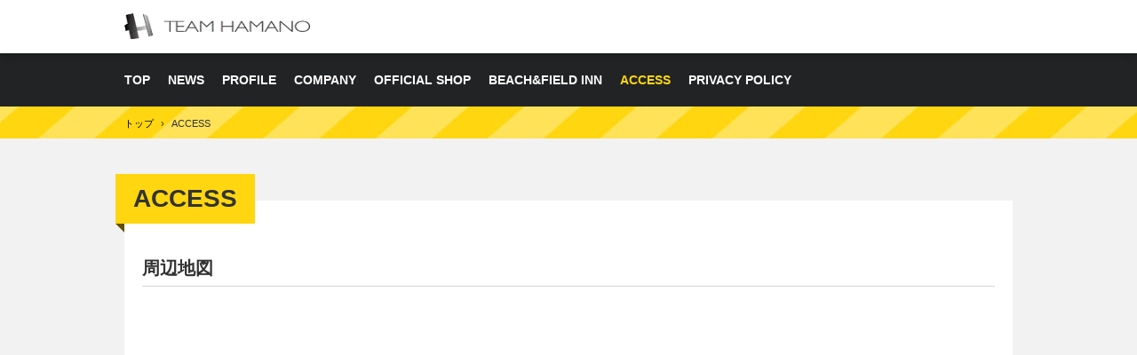

--- FILE ---
content_type: text/html
request_url: https://teamhamano.jp/access.html
body_size: 2215
content:
<!DOCTYPE html>
<html lang="ja">
<head>
<meta charset="UTF-8">
<meta name="viewport" content="width=device-width, initial-scale=1">
<title>ACCESS｜OFFICIAL SITE｜TEAM HAMANO</title>
<meta name="description" content="このページは、TEAM HAMANOのオフィシャル・アクセス情報のページです。">
<meta name="keywords" content="浜野安宏,ティームハマノ,TEAMHAMANO,TEAM HAMANO,ライフスタイル・プロデューサー,アクセス,アクセス情報,経路,場所,"会社住所,連絡先,ANKOW,琵琶湖西縦貫道路>
<!--[if lt IE 9]>
<script src="html5.js" type="text/javascript"></script>
<![endif]-->
<link rel="stylesheet" type="text/css" href="style.css"></head>
<body class="basic2" id="hpb-sp-20-0027-01">
<div id="page" class="site">
<header id="masthead" class="site-header sp-part-top sp-header2" role="banner">
<div id="masthead-inner" class="sp-part-top sp-header-inner">
<div id="sp-site-branding2-1" class="sp-part-top sp-site-branding2">
<h1 class="site-title sp-part-top sp-site-title" id=""><a href="index.html">TEAM HAMANO OFFICIAL SITE</a></h1>
<h2 class="site-description sp-part-top sp-catchphrase" id="">ライフスタイル・プロデューサー浜野安宏のOFFICIALSITEです。</h2>
<div class="extra sp-part-top sp-site-branding-extra" style="min-height: 20px" id="sp-site-branding-extra-1"></div></div></div></header>
<div id="main" class="site-main sp-part-top sp-main">
<div id="contenthead" class="sp-part-top sp-content-header">
<nav id="sp-site-navigation-1" class="navigation-main button-menu sp-part-top sp-site-navigation horizontal" role="navigation">
<h1 class="menu-toggle">メニュー</h1>
<div class="screen-reader-text skip-link"><a title="コンテンツへスキップ" href="#content">コンテンツへスキップ</a></div>
<ul id="menu-mainnav">
  <li class="menu-item"><a href="https://teamhamano.jp/index.html">TOP</a>
  <li class="menu-item"><a href="https://teamhamano.jp/news.html">NEWS</a>
  <li class="menu-item"><a href="https://teamhamano.jp/profile.html">PROFILE</a>
  <li class="menu-item"><a href="https://teamhamano.jp/company.html">COMPANY</a>
  <li class="menu-item"><a href="https://teamhamano.official.ec/">OFFICIAL SHOP</a>
  <li class="menu-item"><a href="https://beachandfield-inn.com/">BEACH&amp;FIELD INN</a>
  <li class="menu-item current_page_item"><a href="https://teamhamano.jp/access.html">ACCESS</a>
  <li class="menu-item"><a href="https://teamhamano.jp/privacy.html">PRIVACY POLICY</a>
  </ul></nav>
<div id="breadcrumb-list" itemscope="" itemtype="http://schema.org/BreadcrumbList" class="sp-part-top sp-bread-crumb">
<div itemprop="itemListElement" itemscope="" itemtype="http://schema.org/ListItem"><a itemprop="item" href="index.html"><span itemprop="name">トップ</span></a>
<meta itemprop="position" content="1"></div>
<div>›</div>
<div itemprop="itemListElement" itemscope="" itemtype="http://schema.org/ListItem"><span itemprop="name">ACCESS</span>
<meta itemprop="position" content="2"></div></div></div>
<div id="main-inner">
<div id="primary" class="content-area">
<div id="content" class="site-content sp-part-top sp-content page-access" role="main">
<header id="sp-page-title-1" class="entry-header sp-part-top sp-page-title">
<h1 class="entry-title">ACCESS</h1></header>
<article>
<div id="page-content" class="sp-part-top sp-block-container">
<h3 class="paragraph">周辺地図</h3>
<iframe src="https://www.google.com/maps/embed?pb=!1m17!1m12!1m3!1d13063.802110709672!2d135.87685863891744!3d35.05797595910633!2m3!1f0!2f0!3f0!3m2!1i1024!2i768!4f13.1!3m2!1m1!2zMzXCsDAzJzE3LjAiTiAxMzXCsDUyJzQzLjciRQ!5e0!3m2!1sja!2sjp!4v1705971589279!5m2!1sja!2sjp" width="100%" height="450" style="border:0;" allowfullscreen="" loading="lazy" referrerpolicy="no-referrer-when-downgrade"></iframe>
<br><br>
<p class="paragraph">HOUSE OF QUEST（株式会社浜野総合研究所）<br>
〒520-0105 滋賀県大津市下阪本１丁目２９番１８号</p>
<h3 class="paragraph">アクセス</h3>
<p class="paragraph">電車：JR京都駅より湖西線唐崎駅下車徒歩約１５分、湖西線比叡山阪本駅よりタクシーで５分（１０００円）。<br>
自動車：名神高速大津インターより琵琶湖西縦貫道路/西大津バイパス/国道１６１号経由で約２５分<br></p></div></article></div></div></div></div>
<footer id="colophon" class="site-footer sp-part-top sp-footer2" role="contentinfo">
<div id="colophon-inner" class="sp-part-top sp-footer-inner">
<nav id="sp-site-navigation-2" class="navigation-main sp-part-top sp-site-navigation minimal" role="navigation">
<h1 class="menu-toggle">メニュー</h1>
<div class="screen-reader-text skip-link"><a title="コンテンツへスキップ" href="#content">コンテンツへスキップ</a></div>
<ul id="menu-mainnav">
  <li class="menu-item"><a href="privacy.html">PRIVACY POLICY</a></ul></nav>
<div id="sp-block-container-3" class="sp-part-top sp-block-container">
<p class="copyright paragraph">Copyright &copy; TEAMHAMANO, All rights reserved.</p></div></div></footer></div><script type="text/javascript" src="navigation.js"></script></body></html>